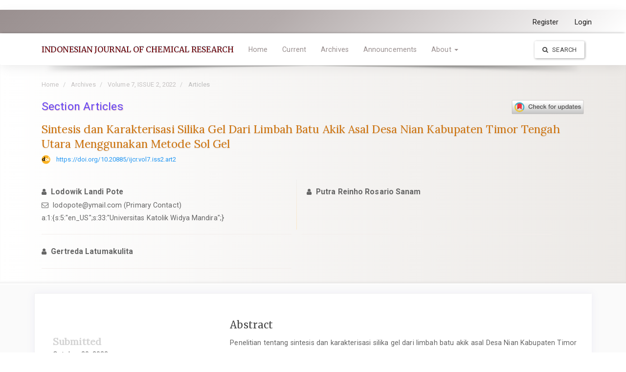

--- FILE ---
content_type: text/html; charset=utf-8
request_url: https://journal.uii.ac.id/chemical/article/view/25792
body_size: 7714
content:





	
<!DOCTYPE html>
<html lang="en-US" xml:lang="en-US">


<head>

	<meta http-equiv="Content-Type" content="text/html; charset=utf-8">
	<meta name="viewport" content="width=device-width, initial-scale=1.0">
	<title>
		Sintesis dan Karakterisasi Silika Gel Dari Limbah Batu Akik Asal Desa Nian Kabupaten Timor Tengah Utara Menggunakan Metode Sol Gel		| INDONESIAN JOURNAL OF CHEMICAL RESEARCH</title>
	<meta name="generator"
		content="Sintesis dan Karakterisasi Silika Gel Dari Limbah Batu Akik Asal Desa Nian Kabupaten Timor Tengah Utara Menggunakan Metode Sol Gel | INDONESIAN JOURNAL OF CHEMICAL RESEARCH- Academic Pro Extended ver 2.0 by openjournaltheme.com">
	<meta name="robots" content="index follow">
	<meta name="googlebot" content="index follow">
					<meta name="description"
			content="Penelitian tentang sintesis dan karakterisasi silika gel dari limbah batu akik asal Desa Nian Kabupaten Timor Tengah Utara menggunakan metode sol gel telah dilakukan. Penelitian ini bertujuan untuk mengetahui komposisi kimia, karakteristik silika gel yang disintesis dari limbah batu akik asal Desa Nian Kabupaten Timor Tengah Utara yang dapat digunakan sebagai sumber sintesis silika gel. Metode penelitian yang digunakan adalah metode sol gel. Penelitian ini diawali dengan pencucian serbuk limbah batu akik dengan HCl 2 M untuk menghilangkan unsur-unsur pengotor. Selanjut ekstraksi silika dilakukan dengan mereaksikan dengan NaOH 3 M untuk memperoleh natrium silikat. Natrium silikat yang diperoleh selanjutnya disintesis menjadi silika gel dengan menambahkan HCl 3 M tetes demi tetes sampai pH netral. Silika gel hasil sintesis dianalisis komposisi dengan XRF dan dikarakterisasi dengan XRD dan FTIR.  Hasil penelitian menunjukkan bahwa komposisi kimia serbuk limbah batu akik dengan XRF diperoleh Si 35,6 % dan kandungan terbesar adalah Ca yaitu 54,3 %. Silika gel hasil sintesis memiliki kemurnian adalah SiO2 99,1 % dan Si 97,6 %. Hasil karakterisasi dengan XRD menunjukkan silika gel hasil sintesis berbentuk fasa amorf dan hasil karakterisasi gugus fungsi dengan FTIR menunjukkan adanya gugus fungsi siloksan dan silanol.">
		<meta name="og:description"
			content="Penelitian tentang sintesis dan karakterisasi silika gel dari limbah batu akik asal Desa Nian Kabupaten Timor Tengah Utara menggunakan metode sol gel telah dilakukan. Penelitian ini bertujuan untuk mengetahui komposisi kimia, karakteristik silika gel yang disintesis dari limbah batu akik asal Desa Nian Kabupaten Timor Tengah Utara yang dapat digunakan sebagai sumber sintesis silika gel. Metode penelitian yang digunakan adalah metode sol gel. Penelitian ini diawali dengan pencucian serbuk limbah batu akik dengan HCl 2 M untuk menghilangkan unsur-unsur pengotor. Selanjut ekstraksi silika dilakukan dengan mereaksikan dengan NaOH 3 M untuk memperoleh natrium silikat. Natrium silikat yang diperoleh selanjutnya disintesis menjadi silika gel dengan menambahkan HCl 3 M tetes demi tetes sampai pH netral. Silika gel hasil sintesis dianalisis komposisi dengan XRF dan dikarakterisasi dengan XRD dan FTIR.  Hasil penelitian menunjukkan bahwa komposisi kimia serbuk limbah batu akik dengan XRF diperoleh Si 35,6 % dan kandungan terbesar adalah Ca yaitu 54,3 %. Silika gel hasil sintesis memiliki kemurnian adalah SiO2 99,1 % dan Si 97,6 %. Hasil karakterisasi dengan XRD menunjukkan silika gel hasil sintesis berbentuk fasa amorf dan hasil karakterisasi gugus fungsi dengan FTIR menunjukkan adanya gugus fungsi siloksan dan silanol.">
		<meta name="author"
			content="Lodowik Landi Pote,Putra Reinho Rosario Sanam,Gertreda Latumakulita," />
		<meta name="copyright" content="INDONESIAN JOURNAL OF CHEMICAL RESEARCH - " />
							<meta name="keywords"
				content="">
						

		
<meta name="generator" content="Open Journal Systems 3.3.0.10">
<link rel="schema.DC" href="http://purl.org/dc/elements/1.1/" />
<meta name="DC.Coverage" xml:lang="en" content=""/>
<meta name="DC.Coverage" xml:lang="id" content=""/>
<meta name="DC.Creator.PersonalName" content="Lodowik Landi Pote"/>
<meta name="DC.Creator.PersonalName" content="Putra Reinho Rosario Sanam"/>
<meta name="DC.Creator.PersonalName" content="Gertreda Latumakulita"/>
<meta name="DC.Date.created" scheme="ISO8601" content="2023-01-05"/>
<meta name="DC.Date.dateSubmitted" scheme="ISO8601" content="2022-10-20"/>
<meta name="DC.Date.issued" scheme="ISO8601" content="2022-12-30"/>
<meta name="DC.Date.modified" scheme="ISO8601" content="2025-12-16"/>
<meta name="DC.Description" xml:lang="en" content="Penelitian tentang sintesis dan karakterisasi silika gel dari limbah batu akik asal Desa Nian Kabupaten Timor Tengah Utara menggunakan metode sol gel telah dilakukan. Penelitian ini bertujuan untuk mengetahui komposisi kimia, karakteristik silika gel yang disintesis dari limbah batu akik asal Desa Nian Kabupaten Timor Tengah Utara yang dapat digunakan sebagai sumber sintesis silika gel. Metode penelitian yang digunakan adalah metode sol gel. Penelitian ini diawali dengan pencucian serbuk limbah batu akik dengan HCl 2 M untuk menghilangkan unsur-unsur pengotor. Selanjut ekstraksi silika dilakukan dengan mereaksikan dengan NaOH 3 M untuk memperoleh natrium silikat. Natrium silikat yang diperoleh selanjutnya disintesis menjadi silika gel dengan menambahkan HCl 3 M tetes demi tetes sampai pH netral. Silika gel hasil sintesis dianalisis komposisi dengan XRF dan dikarakterisasi dengan XRD dan FTIR.  Hasil penelitian menunjukkan bahwa komposisi kimia serbuk limbah batu akik dengan XRF diperoleh Si 35,6 % dan kandungan terbesar adalah Ca yaitu 54,3 %. Silika gel hasil sintesis memiliki kemurnian adalah SiO2 99,1 % dan Si 97,6 %. Hasil karakterisasi dengan XRD menunjukkan silika gel hasil sintesis berbentuk fasa amorf dan hasil karakterisasi gugus fungsi dengan FTIR menunjukkan adanya gugus fungsi siloksan dan silanol."/>
<meta name="DC.Description" xml:lang="id" content="Penelitian tentang sintesis dan karakterisasi silika gel dari limbah batu akik asal Desa Nian Kabupaten Timor Tengah Utara menggunakan metode sol gel telah dilakukan. Penelitian ini bertujuan untuk mengetahui komposisi kimia, karakteristik silika gel yang disintesis dari limbah batu akik asal Desa Nian Kabupaten Timor Tengah Utara yang dapat digunakan sebagai sumber sintesis silika gel. Metode penelitian yang digunakan adalah metode sol gel. Penelitian ini diawali dengan pencucian serbuk limbah batu akik dengan HCl 2 M untuk menghilangkan unsur-unsur pengotor. Selanjut ekstraksi silika dilakukan dengan mereaksikan dengan NaOH 3 M untuk memperoleh natrium silikat. Natrium silikat yang diperoleh selanjutnya disintesis menjadi silika gel dengan menambahkan HCl 3 M tetes demi tetes sampai pH netral. Silika gel hasil sintesis dianalisis komposisi dengan XRF dan dikarakterisasi dengan XRD dan FTIR. &amp;nbsp;Hasil penelitian menunjukkan bahwa komposisi kimia serbuk limbah batu akik dengan XRF diperoleh Si 35,6 % dan kandungan terbesar adalah Ca yaitu 54,3 %. Silika gel hasil sintesis memiliki kemurnian adalah SiO2 99,1 % dan Si 97,6 %. Hasil karakterisasi dengan XRD menunjukkan silika gel hasil sintesis berbentuk fasa amorf dan hasil karakterisasi gugus fungsi dengan FTIR menunjukkan adanya gugus fungsi siloksan dan silanol.
Kata kunci: Sintesis, silika gel dan karakterisasi."/>
<meta name="DC.Format" scheme="IMT" content="application/pdf"/>
<meta name="DC.Identifier" content="25792"/>
<meta name="DC.Identifier.pageNumber" content="9-17"/>
<meta name="DC.Identifier.DOI" content="10.20885/ijcr.vol7.iss2.art2"/>
<meta name="DC.Identifier.URI" content="https://journal.uii.ac.id/chemical/article/view/25792"/>
<meta name="DC.Language" scheme="ISO639-1" content="id"/>
<meta name="DC.Rights" content="Copyright (c) 2022 "/>
<meta name="DC.Rights" content=""/>
<meta name="DC.Source" content="INDONESIAN JOURNAL OF CHEMICAL RESEARCH"/>
<meta name="DC.Source.ISSN" content="2614-5081"/>
<meta name="DC.Source.URI" content="https://journal.uii.ac.id/chemical"/>
<meta name="DC.Title" content="Sintesis dan Karakterisasi Silika Gel Dari Limbah Batu Akik Asal Desa Nian Kabupaten Timor Tengah Utara Menggunakan Metode Sol Gel"/>
<meta name="DC.Title.Alternative" xml:lang="en" content="Sintesis dan Karakterisasi Silika Gel Dari Limbah Batu Akik Asal Desa Nian Kabupaten Timor Tengah Utara Menggunakan Metode Sol Gel"/>
<meta name="DC.Type" content="Text.Serial.Journal"/>
<meta name="DC.Type.articleType" content="Articles"/>
<meta name="gs_meta_revision" content="1.1"/>
<meta name="citation_journal_title" content="INDONESIAN JOURNAL OF CHEMICAL RESEARCH"/>
<meta name="citation_journal_abbrev" content="IJCR"/>
<meta name="citation_issn" content="2614-5081"/> 
<meta name="citation_author" content="Lodowik Landi Pote"/>
<meta name="citation_author" content="Putra Reinho Rosario Sanam"/>
<meta name="citation_author" content="Gertreda Latumakulita"/>
<meta name="citation_title" content="Sintesis dan Karakterisasi Silika Gel Dari Limbah Batu Akik Asal Desa Nian Kabupaten Timor Tengah Utara Menggunakan Metode Sol Gel"/>
<meta name="citation_language" content="id"/>
<meta name="citation_date" content="2022"/>
<meta name="citation_firstpage" content="9"/>
<meta name="citation_lastpage" content="17"/>
<meta name="citation_doi" content="10.20885/ijcr.vol7.iss2.art2"/>
<meta name="citation_abstract_html_url" content="https://journal.uii.ac.id/chemical/article/view/25792"/>
<meta name="citation_pdf_url" content="https://journal.uii.ac.id/chemical/article/download/25792/14545"/>
<link rel="alternate" type="application/atom+xml" href="https://journal.uii.ac.id/chemical/gateway/plugin/AnnouncementFeedGatewayPlugin/atom">
<link rel="alternate" type="application/rdf+xml" href="https://journal.uii.ac.id/chemical/gateway/plugin/AnnouncementFeedGatewayPlugin/rss">
<link rel="alternate" type="application/rss+xml" href="https://journal.uii.ac.id/chemical/gateway/plugin/AnnouncementFeedGatewayPlugin/rss2">
<meta name="ojtcontrolpanel" content="OJT Control Panel Version 2.1.2.8 by openjournaltheme.com">
							
													
			
		
		
		
		<meta name="citation_doi" content="10.20885/ijcr.vol7.iss2.art2">		
		<meta name="citation_publisher" content="">
	<meta name="citation_firstpage" content="">
	<meta name="citation_lastpage" content="">
	<meta name="citation_journal_abbrev" content="">

		<meta name="dc.identifier" content="10.20885/ijcr.vol7.iss2.art2"/>	
				
	
	<link rel="stylesheet" href="https://journal.uii.ac.id/plugins/themes/academic_pro3/styles/header/diamond.css?v=3.3.0.10" type="text/css" /><link rel="stylesheet" href="https://journal.uii.ac.id/chemical/$$$call$$$/page/page/css?name=bootstrap" type="text/css" /><link rel="stylesheet" href="https://cdnjs.cloudflare.com/ajax/libs/slick-carousel/1.9.0/slick.min.css?v=3.3.0.10" type="text/css" /><link rel="stylesheet" href="https://cdnjs.cloudflare.com/ajax/libs/slick-carousel/1.9.0/slick-theme.min.css?v=3.3.0.10" type="text/css" /><link rel="stylesheet" href="https://fonts.googleapis.com/css?family=Lora" type="text/css" /><link rel="stylesheet" href="https://cdnjs.cloudflare.com/ajax/libs/font-awesome/4.7.0/css/font-awesome.css?v=3.3.0.10" type="text/css" /><link rel="stylesheet" href="https://journal.uii.ac.id/chemical/$$$call$$$/page/page/css?name=stylesheet" type="text/css" /><link rel="stylesheet" href="https://journal.uii.ac.id/plugins/themes/academic_pro3/styles/academic_pro.min.css?v=3.3.0.10" type="text/css" /><link rel="stylesheet" href="https://journal.uii.ac.id/plugins/themes/academic_pro3/styles/mobile_responsive.css?v=3.3.0.10" type="text/css" /><link rel="stylesheet" href="https://journal.uii.ac.id/plugins/themes/academic_pro_extended/packages/swiper/swiper.min.css?v=3.3.0.10" type="text/css" /><link rel="stylesheet" href="https://journal.uii.ac.id/plugins/themes/academic_pro_extended/styles/academic_pro_extended.css?v=3.3.0.10" type="text/css" /><link rel="stylesheet" href="https://journal.uii.ac.id/plugins/generic/citations/css/citations.css?v=3.3.0.10" type="text/css" /><link rel="stylesheet" href="https://journal.uii.ac.id/public/journals/36/styleSheet.css?d=2025-01-07+08%3A26%3A32" type="text/css" />




</head>

<body class="pkp_page_article pkp_op_view ">
	<div class="pkp_structure_page">

		<nav id="accessibility-nav" class="sr-only" role="navigation" aria-labelled-by="accessible-menu-label">
			<div id="accessible-menu-label">
				Quick jump to page content
			</div>
			<ul>
			  <li><a href="#main-navigation">Main Navigation</a></li>
			  <li><a href="#main-content">Main Content</a></li>
			  <li><a href="#sidebar">Sidebar</a></li>
			</ul>
		</nav>

				<header class="navbar navbar-default box-shadow background-white" id="headerNavigationContainer" role="banner">

						<div class="user_navigation">
			<div class="container">
				<div class="row">
									<button type="button" class="navbar-toggle collapsed pull-left" data-toggle="collapse" data-target="#nav-menu" aria-expanded="false" aria-controls="navbar">
						<span class="sr-only">Toggle navigation</span>
						<span class="icon-bar"></span>
						<span class="icon-bar"></span>
						<span class="icon-bar"></span>
					</button>
					<nav aria-label="User Navigation">
						
				<ul id="navigationUser" class="nav nav-pills tab-list pull-right">
														<li class="">
				<a href="https://journal.uii.ac.id/chemical/user/register">
					Register
									</a>
							</li>
														<li class="">
				<a href="https://journal.uii.ac.id/chemical/login">
					Login
									</a>
							</li>
										</ul>
	
					</nav>
				</div><!-- .row -->
			</div><!-- .container-fluid -->
			</div>


			<div class="site_header">
			<div class="container">

				<div class="navbar-header row display-flex">
					
					
																<div class="site-name">
					
										
													<a href="							https://journal.uii.ac.id/chemical/index
					" class="navbar-brand">INDONESIAN JOURNAL OF CHEMICAL RESEARCH</a>
																	</div>
					
				</div>

								
									<nav id="nav-menu" class="navbar-collapse collapse" aria-label="Site Navigation">
																	
				<ul id="main-navigation" class="nav navbar-nav">
														<li class="">
				<a href="https://journal.uii.ac.id/chemical">
					Home
									</a>
							</li>
														<li class="">
				<a href="https://journal.uii.ac.id/chemical/issue/current">
					Current
									</a>
							</li>
														<li class="">
				<a href="https://journal.uii.ac.id/chemical/issue/archive">
					Archives
									</a>
							</li>
														<li class="">
				<a href="https://journal.uii.ac.id/chemical/announcement">
					Announcements
									</a>
							</li>
																					<li class=" dropdown">
				<a href="https://journal.uii.ac.id/chemical/about" class="dropdown-toggle" data-toggle="dropdown" role="button" aria-haspopup="true" aria-expanded="false">
					About
											<span class="caret"></span>
									</a>
									<ul class="dropdown-menu ">
																					<li class="">
									<a href="https://journal.uii.ac.id/chemical/about">
										About the Journal
									</a>
								</li>
																												<li class="">
									<a href="https://journal.uii.ac.id/chemical/about/submissions">
										Submissions
									</a>
								</li>
																												<li class="">
									<a href="https://journal.uii.ac.id/chemical/about/editorialTeam">
										Editorial Team
									</a>
								</li>
																												<li class="">
									<a href="https://journal.uii.ac.id/chemical/about/privacy">
										Privacy Statement
									</a>
								</li>
																												<li class="">
									<a href="https://journal.uii.ac.id/chemical/about/contact">
										Contact
									</a>
								</li>
																		</ul>
							</li>
			</ul>
	
				

																			<div class="pull-md-right search_input">
								
 <a href="https://journal.uii.ac.id/chemical/search/search"> <button type="submit" class="btn btn-default"><i class="fa fa-search"> </i> Search</button> </a>

							</div>
											</nav>
				
			</div><!-- .pkp_head_wrapper -->

			</div>


			<div class="header_shadow"></div>


		</header><!-- .pkp_structure_head -->


				


				<div class="row non_index_header">
			<div class="container">

								
					
					<div class="col-md-12 article-header">
					
													<nav class="cmp_breadcrumbs" role="navigation" aria-label="You are here:">
	<ol class="breadcrumb">
		<li>
			<a href="https://journal.uii.ac.id/chemical/index">
				Home
			</a>
		</li>
		<li>
			<a href="https://journal.uii.ac.id/chemical/issue/archive">
				Archives
			</a>
		</li>
		<li>
			<a href="https://journal.uii.ac.id/chemical/issue/view/1673">
				Volume 7, ISSUE 2, 2022
			</a>
		</li>
		<li class="active">
							Articles
					</li>
	</ol>
</nav>
						

						<div class="row no-padding header-section">	

							<div class="col-md-6 col-xs-12">Section Articles	</div>					
							

														<div class="col-md-6 col-xs-12">
							<span class="crossmark_button">
								<!-- Start Crossmark Snippet v2.0 -->
								<script async src="https://crossmark-cdn.crossref.org/widget/v2.0/widget.js"></script>
								<a data-target="crossmark"><img src="https://crossmark-cdn.crossref.org/widget/v2.0/logos/CROSSMARK_Color_horizontal.svg" width="150" /></a>
								<!-- End Crossmark Snippet -->	
							</span>
							</div>
													</div>


						

							<div class="col-md-12 no-padding">
									<h1 class="article-title">Sintesis dan Karakterisasi Silika Gel Dari Limbah Batu Akik Asal Desa Nian Kabupaten Timor Tengah Utara Menggunakan Metode Sol Gel</h1>
									
									

																																																																					<div class="list-group-item doi">
														<span class="doi_logo"> </span>
							<a class="doi_link" href="https://doi.org/10.20885/ijcr.vol7.iss2.art2">
								https://doi.org/10.20885/ijcr.vol7.iss2.art2
							</a>
						</div>
																											
								
							
							</div>

							<div class="col-md-12 no-padding" style="margin-top: 10px">
																<div class="row authors equal">
																																																	
										
										<div class="col first_col author"  >
																						<i class="fa fa-user"> </i>
												<strong class="full_name">Lodowik Landi Pote</strong>

																									

																									<div class="primary_contact">
													 	<i class="fa fa-envelope-o"> </i> <a href="/cdn-cgi/l/email-protection" class="__cf_email__" data-cfemail="caa6a5aea5baa5beaf8ab3a7aba3a6e4a9a5a7">[email&#160;protected]</a> (Primary Contact)
													</div>
												


																									<div class="article-author-affilitation">
														a:1:{s:5:&quot;en_US&quot;;s:33:&quot;Universitas Katolik Widya Mandira&quot;;}
													</div>
																								
																						</div>
										
																																																	
																					<div class="divider"></div>
										
										<div class="col second_col author"  >
																							<div class="second_col_author">
																						<i class="fa fa-user"> </i>
												<strong class="full_name">Putra Reinho Rosario Sanam</strong>

																									

												


																								
																								</div>
																						</div>
										
																																																	
										
										<div class="col first_col author"  >
																						<i class="fa fa-user"> </i>
												<strong class="full_name">Gertreda Latumakulita</strong>

																									

												


																								
																						</div>
										
																	</div>
														
							</div>

						</div>
										
				
												
				

				


				
			


				<div class="col-md-4 header-page-section hidden">						
											
				</div>

				




			</div>

		</div>
				
			




				<div class="pkp_structure_content container main_content">
			<main class="pkp_structure_main col-xs-12 col-sm-12  col-md-12  " role="main">




<div class="page page_article">


		
	



<article class="article-details">


	<div class="row">


		<section class="article-sidebar col-md-4">

						<h2 class="sr-only">Article Sidebar</h2>

						




			<div class="list-group">

													<div class="row date-list">

						<div class="col-md-12 detail">
															<strong>Submitted</strong>
								<div class="date">October 20, 2022</div>
							</div>

															<div class="col-md-12 detail">
									<strong>Accepted</strong>
									<div class="date">November 10, 2022</div>
								</div>
							
							<div class="col-md-12 detail">
								<strong>Published</strong>
								<div class="date">January  5, 2023</div>
													</div>


					</div>
				



			</div>


						<div class="panel panel-default galley_list">
				<div class="panel-heading">
					<i class="fa fa-download"> </i> Download
				</div>
				<div class="panel-body">
																<div class="download">
																								
	
		


<a class="galley-link   pdf" href="https://journal.uii.ac.id/chemical/article/view/25792/14545">

	

		
		<span class=" gallery_item_link" data-toggle="tooltip" data-placement="right" title="Download on article page"  >  <i class="fa fa-paperclip"> </i>  PDF (Bahasa Indonesia) </span>
	
	

	

</a>
																												</div>
									</div>
			</div>



										<div class="panel panel-default galley_list">
					<div class="panel-heading">
						<i class="fa fa-bar-chart"> </i> Statistic
					</div>
					<div class="panel-body">
						<div class=""> <span class="article_counter_read"> </span> Read Counter :
							<b>837 </b>
																																																<span class="pull-right">Download : <b> 2670 </b> </span>
							
						</div>
						
					</div>
				</div>
			
										<div class="panel panel-default dimension_badge">
					<span class="__dimensions_badge_embed__" data-doi="10.20885/ijcr.vol7.iss2.art2" data-legend="always"
						data-style="small_circle"></span>
					<script data-cfasync="false" src="/cdn-cgi/scripts/5c5dd728/cloudflare-static/email-decode.min.js"></script><script async src="https://badge.dimensions.ai/badge.js" charset="utf-8"></script>
				</div>
			
			<div class="panel panel-default panel-tocs" style="display: none;" data-sticky-class="is-sticky"
				data-sticky-for="1023" data-margin-top="10">
				<div class="panel-heading">
					<i class="fa fa-list-ol" aria-hidden="true"></i> Table Of Contents
				</div>
				<div class="panel-body" id="article-navigation-menu-items" style="padding: 15px;">

				</div>
			</div>




		</section><!-- .article-sidebar -->

		<div class="col-md-8">
			<section class="article-main">

								<h2 class="sr-only">Main Article Content</h2>



													<div class="article-summary" id="summary">
						<h2>Abstract</h2>
						<div class="article-abstract">
							<p>Penelitian tentang sintesis dan karakterisasi silika gel dari limbah batu akik asal Desa Nian Kabupaten Timor Tengah Utara menggunakan metode sol gel telah dilakukan. Penelitian ini bertujuan untuk mengetahui komposisi kimia, karakteristik silika gel yang disintesis dari limbah batu akik asal Desa Nian Kabupaten Timor Tengah Utara yang dapat digunakan sebagai sumber sintesis silika gel. Metode penelitian yang digunakan adalah metode sol gel. Penelitian ini diawali dengan pencucian serbuk limbah batu akik dengan HCl 2 M untuk menghilangkan unsur-unsur pengotor. Selanjut ekstraksi silika dilakukan dengan mereaksikan dengan NaOH 3 M untuk memperoleh natrium silikat. Natrium silikat yang diperoleh selanjutnya disintesis menjadi silika gel dengan menambahkan HCl 3 M tetes demi tetes sampai pH netral. Silika gel hasil sintesis dianalisis komposisi dengan XRF dan dikarakterisasi dengan XRD dan FTIR.  Hasil penelitian menunjukkan bahwa komposisi kimia serbuk limbah batu akik dengan XRF diperoleh Si 35,6 % dan kandungan terbesar adalah Ca yaitu 54,3 %. Silika gel hasil sintesis memiliki kemurnian adalah SiO<sub>2</sub> 99,1 % dan Si 97,6 %. Hasil karakterisasi dengan XRD menunjukkan silika gel hasil sintesis berbentuk fasa amorf dan hasil karakterisasi gugus fungsi dengan FTIR menunjukkan adanya gugus fungsi siloksan dan silanol.</p>
						</div>
					</div>
				

								




			</section><!-- .article-main -->

			<section class="article-more-details">

								<h2 class="sr-only">Article Details</h2>


				
																																	

								



													<div class="panel panel-default copyright">
						<div class="panel-heading">
							<i class="fa fa-file-text-o"> </i>
							License
						</div>
						<div class="panel-body">
														<p style="color: #000000; font-family: Verdana, Arial, Helvetica, sans-serif; font-size: 10px; font-style: normal; font-variant-ligatures: normal; font-variant-caps: normal; font-weight: 400; letter-spacing: normal; orphans: 2; text-align: start; text-indent: 0px; text-transform: none; white-space: normal; widows: 2; word-spacing: 0px; -webkit-text-stroke-width: 0px; text-decoration-style: initial; text-decoration-color: initial;">Authors who publish with this journal agree to the following terms:</p><ol style="color: #000000; font-family: Verdana, Arial, Helvetica, sans-serif; font-size: 10px; font-style: normal; font-variant-ligatures: normal; font-variant-caps: normal; font-weight: 400; letter-spacing: normal; orphans: 2; text-align: start; text-indent: 0px; text-transform: none; white-space: normal; widows: 2; word-spacing: 0px; -webkit-text-stroke-width: 0px; text-decoration-style: initial; text-decoration-color: initial;" type="a"><li>Authors retain copyright and grant the journal right of first publication with the work simultaneously licensed under aÂ <a href="http://creativecommons.org/licenses/by-sa/4.0">Creative Commons Attribution License</a>Â that allows others to share the work with an acknowledgment of the work's authorship and initial publication in this journal.</li><li>Authors are able to enter into separate, additional contractual arrangements for the non-exclusive distribution of the journal's published version of the work (e.g., post it to an institutional repository or publish it in a book), with an acknowledgment of its initial publication in this journal.</li><li>Authors are permitted and encouraged to post their work online (e.g., in institutional repositories or on their website) prior to and during the submission process, as it can lead to productive exchanges, as well as earlier and greater citation of published work (SeeÂ <a href="http://opcit.eprints.org/oacitation-biblio.html" target="_new">The Effect of Open Access</a>).</li></ol>
						</div>
					</div>
				
																																											
													<div class="panel panel-default how-to-cite">
						<div class="panel-heading">
							<i class="fa fa-file-text"> </i> How to Cite
						</div>
						<div class="panel-body">
							<div id="citationOutput" role="region" aria-live="polite">
								<div class="csl-bib-body">
  <div class="csl-entry">Landi Pote, L., Sanam, P. R. R., &#38; Latumakulita, G. (2023). Sintesis dan Karakterisasi Silika Gel Dari Limbah Batu Akik Asal Desa Nian Kabupaten Timor Tengah Utara Menggunakan Metode Sol Gel. <i>INDONESIAN JOURNAL OF CHEMICAL RESEARCH</i>, <i>7</i>(2), 9–17. https://doi.org/10.20885/ijcr.vol7.iss2.art2</div>
</div>
							</div>
							<div class="btn-group">
								<button type="button" class="btn btn-default dropdown-toggle" data-toggle="dropdown"
									aria-controls="cslCitationFormats">
									More Citation Formats
									<span class="caret"></span>
								</button>
								<ul class="dropdown-menu" role="menu">
																			<li>
											<a aria-controls="citationOutput"
												href="https://journal.uii.ac.id/chemical/citationstylelanguage/get/acm-sig-proceedings?submissionId=25792&amp;publicationId=35200"
												data-load-citation
												data-json-href="https://journal.uii.ac.id/chemical/citationstylelanguage/get/acm-sig-proceedings?submissionId=25792&amp;publicationId=35200&amp;return=json">
												ACM
											</a>
										</li>
																			<li>
											<a aria-controls="citationOutput"
												href="https://journal.uii.ac.id/chemical/citationstylelanguage/get/acs-nano?submissionId=25792&amp;publicationId=35200"
												data-load-citation
												data-json-href="https://journal.uii.ac.id/chemical/citationstylelanguage/get/acs-nano?submissionId=25792&amp;publicationId=35200&amp;return=json">
												ACS
											</a>
										</li>
																			<li>
											<a aria-controls="citationOutput"
												href="https://journal.uii.ac.id/chemical/citationstylelanguage/get/apa?submissionId=25792&amp;publicationId=35200"
												data-load-citation
												data-json-href="https://journal.uii.ac.id/chemical/citationstylelanguage/get/apa?submissionId=25792&amp;publicationId=35200&amp;return=json">
												APA
											</a>
										</li>
																			<li>
											<a aria-controls="citationOutput"
												href="https://journal.uii.ac.id/chemical/citationstylelanguage/get/associacao-brasileira-de-normas-tecnicas?submissionId=25792&amp;publicationId=35200"
												data-load-citation
												data-json-href="https://journal.uii.ac.id/chemical/citationstylelanguage/get/associacao-brasileira-de-normas-tecnicas?submissionId=25792&amp;publicationId=35200&amp;return=json">
												ABNT
											</a>
										</li>
																			<li>
											<a aria-controls="citationOutput"
												href="https://journal.uii.ac.id/chemical/citationstylelanguage/get/chicago-author-date?submissionId=25792&amp;publicationId=35200"
												data-load-citation
												data-json-href="https://journal.uii.ac.id/chemical/citationstylelanguage/get/chicago-author-date?submissionId=25792&amp;publicationId=35200&amp;return=json">
												Chicago
											</a>
										</li>
																			<li>
											<a aria-controls="citationOutput"
												href="https://journal.uii.ac.id/chemical/citationstylelanguage/get/harvard-cite-them-right?submissionId=25792&amp;publicationId=35200"
												data-load-citation
												data-json-href="https://journal.uii.ac.id/chemical/citationstylelanguage/get/harvard-cite-them-right?submissionId=25792&amp;publicationId=35200&amp;return=json">
												Harvard
											</a>
										</li>
																			<li>
											<a aria-controls="citationOutput"
												href="https://journal.uii.ac.id/chemical/citationstylelanguage/get/ieee?submissionId=25792&amp;publicationId=35200"
												data-load-citation
												data-json-href="https://journal.uii.ac.id/chemical/citationstylelanguage/get/ieee?submissionId=25792&amp;publicationId=35200&amp;return=json">
												IEEE
											</a>
										</li>
																			<li>
											<a aria-controls="citationOutput"
												href="https://journal.uii.ac.id/chemical/citationstylelanguage/get/modern-language-association?submissionId=25792&amp;publicationId=35200"
												data-load-citation
												data-json-href="https://journal.uii.ac.id/chemical/citationstylelanguage/get/modern-language-association?submissionId=25792&amp;publicationId=35200&amp;return=json">
												MLA
											</a>
										</li>
																			<li>
											<a aria-controls="citationOutput"
												href="https://journal.uii.ac.id/chemical/citationstylelanguage/get/turabian-fullnote-bibliography?submissionId=25792&amp;publicationId=35200"
												data-load-citation
												data-json-href="https://journal.uii.ac.id/chemical/citationstylelanguage/get/turabian-fullnote-bibliography?submissionId=25792&amp;publicationId=35200&amp;return=json">
												Turabian
											</a>
										</li>
																			<li>
											<a aria-controls="citationOutput"
												href="https://journal.uii.ac.id/chemical/citationstylelanguage/get/vancouver?submissionId=25792&amp;publicationId=35200"
												data-load-citation
												data-json-href="https://journal.uii.ac.id/chemical/citationstylelanguage/get/vancouver?submissionId=25792&amp;publicationId=35200&amp;return=json">
												Vancouver
											</a>
										</li>
																	</ul>
							</div>

															<div class="col-md-12 no-padding citation_download">
									<div class="title">
										Download Citation
									</div>
																			<a class="dropdown-item"
											href="https://journal.uii.ac.id/chemical/citationstylelanguage/download/ris?submissionId=25792&amp;publicationId=35200">
											Endnote/Zotero/Mendeley (RIS)
										</a>
										<br>
																			<a class="dropdown-item"
											href="https://journal.uii.ac.id/chemical/citationstylelanguage/download/bibtex?submissionId=25792&amp;publicationId=35200">
											BibTeX
										</a>
										<br>
																	</div>
							
						</div>
					</div>
				
				<div class="panel panel-default XML_generated" style="display:none">
					<div class="panel-heading">
						<i class="fa fa-file-text"> </i>Full Text
					</div>
					<div class="panel-body jats_result">

					</div>
				</div>



				

								


								
			</section><!-- .article-details -->
		</div><!-- .col-md-8 -->
	</div><!-- .row -->

</article>	

	

</div><!-- .page -->



	</main>



			</div><!-- pkp_structure_content -->

		
	

	<div class="container list_of_index">
		<div class="col-md-12 indexed_by hidden">
		
		</div>
	</div>


	<div class="footer_border"></div>
	<footer id="footer" class="footer" role="contentinfo">
		



		<div class="container-fluid no-padding-left no-padding-right">

			
				
								
			
				
									<div class="container footer-contact">
<div class="row"><!-- Logo -->
<div class="col-md-5"><img src="https://journal.uii.ac.id/public/site/images/imamsahroni/logo---copy.jpg" alt="" width="400" height="110" /></div>
<!-- Address section -->
<div class="col-md-3">
<h4><em class="fa fa-envelope-o"> </em>Address</h4>
<address>Chemistry Department<br />Faculty of Mathematics and Natural Science<br />Universitas Islam Indonesia<br />Gedung Zanzawi Soejoeti, Kampus Terpadu UII,<br />Jl. Kaliurang Km 14, Sleman, Yogyakarta</address>
<div class="social_media_list"><!-- FB Icon -->  <!-- Twitter Icon --></div>
</div>
<!-- Contact Detail Section -->
<div class="col-md-4 contact_detail">
<h4><em class="fa fa-user-o"> </em> Contact Info</h4>
<div class="item-contact"><strong>Gani Purwiandono, Ph.D</strong><br />Editor in Chief<br />Department of Chemistry, Universitas Islam Indonesia<br />Phone: +6281385627796<br />Email: <a href="/cdn-cgi/l/email-protection" class="__cf_email__" data-cfemail="6f080e0106301f1a1d18060e010b0001002f1a0606410e0c41060b">[email&#160;protected]</a></div>
</div>
</div>
</div>
<div class="copyright-wrapper">
<div class="container">
<div class="row">
<div class="col-lg-12 col-md-12 col-sm-12">
<div class="copy-right">© 2019 {$yourSiteTitle},</div>
<div class="copy-right">All rights reserved. This is an open-access article distributed under the terms of the Creative Commons Attribution-NonCommercial-ShareAlike 4.0 International License <br />Licensed under <a href="https://creativecommons.org/licenses/by/4.0/" rel="license"><img style="border-width: 0;" src="https://licensebuttons.net/l/by-sa/3.0/80x15.png" alt="Creative Commons License" /></a> a <a href="https://creativecommons.org/licenses/by/4.0/">Creative Commons Attribution 4.0 International License</a>. Site using<a href="https://openjournaltheme.com/academic-pro"> optimized OJS 3</a></div>
</div>
</div>
</div>
</div>
				
				
				
			

			<span class="hidden"> Ver 1.4 : openjournaltheme.com </span>
			
			

		</div><!-- .container -->
	</footer>
</div><!-- pkp_structure_page -->

<script data-cfasync="false" src="/cdn-cgi/scripts/5c5dd728/cloudflare-static/email-decode.min.js"></script><script src="https://journal.uii.ac.id/lib/pkp/lib/vendor/components/jquery/jquery.min.js?v=3.3.0.10" type="text/javascript"></script><script src="https://journal.uii.ac.id/lib/pkp/lib/vendor/components/jqueryui/jquery-ui.min.js?v=3.3.0.10" type="text/javascript"></script><script src="https://journal.uii.ac.id/lib/pkp/js/lib/jquery/plugins/jquery.tag-it.js?v=3.3.0.10" type="text/javascript"></script><script src="https://journal.uii.ac.id/plugins/themes/academic_pro3/bootstrap/js/bootstrap.min.js?v=3.3.0.10" type="text/javascript"></script><script src="https://journal.uii.ac.id/plugins/themes/academic_pro3/js/lib/sticky.min.js?v=3.3.0.10" type="text/javascript"></script><script src="https://journal.uii.ac.id/plugins/themes/academic_pro3/js/lib/readmore.min.js?v=3.3.0.10" type="text/javascript"></script><script src="https://journal.uii.ac.id/plugins/themes/academic_pro3/js/lib/jats.toc.min.js?v=3.3.0.10" type="text/javascript"></script><script src="https://journal.uii.ac.id/plugins/themes/academic_pro3/js/app.js?v=3.3.0.10" type="text/javascript"></script><script src="https://cdnjs.cloudflare.com/ajax/libs/slick-carousel/1.9.0/slick.min.js?v=3.3.0.10" type="text/javascript"></script><script src="https://journal.uii.ac.id/plugins/themes/academic_pro_extended/packages/swiper/swiper.min.js?v=3.3.0.10" type="text/javascript"></script><script src="https://journal.uii.ac.id/plugins/themes/academic_pro_extended/js/academic_pro_extended.js?v=3.3.0.10" type="text/javascript"></script><script src="https://journal.uii.ac.id/plugins/generic/citationStyleLanguage/js/articleCitation.js?v=3.3.0.10" type="text/javascript"></script><script type="text/javascript">
(function(i,s,o,g,r,a,m){i['GoogleAnalyticsObject']=r;i[r]=i[r]||function(){
(i[r].q=i[r].q||[]).push(arguments)},i[r].l=1*new Date();a=s.createElement(o),
m=s.getElementsByTagName(o)[0];a.async=1;a.src=g;m.parentNode.insertBefore(a,m)
})(window,document,'script','https://www.google-analytics.com/analytics.js','ga');

ga('create', '1', 'auto');
ga('send', 'pageview');
</script>

    <span style='display:none !important;'>Themes by Openjournaltheme.com</span>    <span style='display:none !important;'>Themes by Openjournaltheme.com</span>    <span style='display:none !important;'>Themes by Openjournaltheme.com</span>
<script>(function(){function c(){var b=a.contentDocument||a.contentWindow.document;if(b){var d=b.createElement('script');d.innerHTML="window.__CF$cv$params={r:'9c04a97dbb87ead2',t:'MTc2ODgwODE5Ng=='};var a=document.createElement('script');a.src='/cdn-cgi/challenge-platform/scripts/jsd/main.js';document.getElementsByTagName('head')[0].appendChild(a);";b.getElementsByTagName('head')[0].appendChild(d)}}if(document.body){var a=document.createElement('iframe');a.height=1;a.width=1;a.style.position='absolute';a.style.top=0;a.style.left=0;a.style.border='none';a.style.visibility='hidden';document.body.appendChild(a);if('loading'!==document.readyState)c();else if(window.addEventListener)document.addEventListener('DOMContentLoaded',c);else{var e=document.onreadystatechange||function(){};document.onreadystatechange=function(b){e(b);'loading'!==document.readyState&&(document.onreadystatechange=e,c())}}}})();</script></body>
</html>


--- FILE ---
content_type: text/css;charset=UTF-8
request_url: https://journal.uii.ac.id/chemical/$$$call$$$/page/page/css?name=stylesheet
body_size: 191
content:
.user_navigation{background:linear-gradient(135deg, #9a9090 0%, #b3abab 44%, #fff 100%)}.site-name .navbar-brand,.header_section .title{color:#b3abab;text-shadow:0px -1px 1px #d5d0d0}#navigationUser ul li a{color:#b3abab !important}h1.site-name a.navbar-brand:hover{color:#b3abab}.about_journal{color:#474040;background:rgba(179,171,171,0.4)}.about_journal h1{color:#b3abab;text-shadow:1px 1px #fff}.pkp_structure_sidebar .block_custom h1{color:#b3abab;border-bottom:1px solid #d5d0d0}.editorial_team_block .profile .name{color:#a9a0a0}.editorial_team_block h1{color:#a9a0a0}.panel-default>.panel-heading,.pkp_block .title{color:#aaa;border-bottom:1px solid #fff;background:linear-gradient(135deg, #fff 7%, #fff 3%, #fff 3%, #fff 12%, #fff 54%, #d7d3d3 85%, #b3abab 120%)}.navbar-default .nav>li>a,.header_view .nav>li>a{color:#9a9090}.navbar-default .nav>li>a:hover,.header_view .nav>li>a:hover{color:#675e5e;text-shadow:1px 1px #dfdfdf}.user_navigation a{color:#171515 !important}.side-menu_hover_effect:before{background:#d5d0d0}.btn-info{background-color:#d7d3d3}.btn-primary{background-color:#d0cbcb}.btn-primary:hover,.btn-info:hover{background-color:#dedbdb}input[type="checkbox"]:checked:after,.checkbox input[type="checkbox"]:checked:after,.checkbox-inline input[type="checkbox"]:checked:after{background-color:#d7d3d3;border:1px solid #cbc6c6}a.galley-link:hover{color:#d2cece;border:1.4px solid #d7d3d3;font-weight:bold}.footer_border{background:#fff;background:linear-gradient(to bottom, #d7d3d3 0%, #fbfbfb 50%, #b3abab 51%, rgba(179,171,171,0.4) 100%)}

--- FILE ---
content_type: text/css
request_url: https://journal.uii.ac.id/plugins/themes/academic_pro3/styles/mobile_responsive.css?v=3.3.0.10
body_size: 894
content:
/* * Copyright (c) 2010-2020 openjournaltheme.com 
 * Copyright (c) 2010-2020 openjournaltheme team
 * Read this term of use of this theme here : https://openjournaltheme.com/term-of-conditions/
 * Modify, redistribute or make commercial copy of this part or whole of this code is prohibited without written permission from openjournaltheme.com */

@media (max-width:640px) {
    .crossmark_button {
        float: left;
        margin-top: -10px;
    }
    .editorial_team_block .profile {
        margin-left: 8px;
    }
    .page_index_site li.media .media-left a img {
        height: 220px;
        width: 160px;
        margin-left: -8px;
        margin-top: 0;
    }
    .page_index_site li.media {
        height: 100%
    }
    #sidebar {
        padding: 0px;
        margin-top: 20px;
    }
    .logo_small {
        padding: 0px;
        margin-top: -6px;
        width: 50px;
    }
    .logo_small img {
        width: 35px
    }
    .journal_name_logo {
        padding-left: 15px !important
    }
    .journal_index {
        background-size: cover !important;
    }
    .navbar-toggle {
        padding: 0px 0px 0px 15px;
    }
    .navbar-default .navbar-toggle .icon-bar,
    .header_view .navbar-toggle .icon-bar {
        background-color: white;
    }
    h1.site-name,
    div.site-name {
        width: 100%;
        padding: 5px 10px;
        text-align: left
    }
    .navbar-brand {
        float: none
    }
    .navbar-header .site-name {
        margin-top: 15px
    }
    .navbar-header.row {
        padding-bottom: 10px;
    }
    .main_content {
        padding: 0 0 0 2px
    }
    body.rtl .main_content {
        padding: 0;
    }
    .main_content main {
        padding: 30px 10px
    }
    ol.breadcrumb {
        display: none;
    }
    .site_header h1 a.navbar-brand,
    .site_header div a.navbar-brand {
        font-size: 17px;
        text-align: left;
        padding-left: 0px
    }
    .media-left img {
        margin-bottom: 10px;
        max-width: 100vw;
        max-height: 100vh;
    }
    .cover.media-left {
        display: block !important;
    }
    html.gr__localhost body.pkp_page_index.pkp_op_index div.pkp_structure_page div.pkp_structure_content.container.main_content main.pkp_structure_main {
        padding: 40px 10px;
    }
    .journal_index .site_description {
        margin-left: 0px;
    }
    .journal_index .site_logo img {
        width: 100%
    }
    body.rtl .journal_index .site_logo img {
        width: 100%;
    }
    .journal_index .site_logo {
        padding-left: 0;
        padding-right: 0;
    }
    .current_issue {
        padding: 20px 10px
    }
    /* #customblock-incoming-event img { max-width: 260px;}
#customblock-custom-link img {max-width: 260px;} */
    .journals .media_body {
        padding: 4px
    }
    footer h4 {
        font-size: 14px;
        color: #ff8040
    }
    footer img {
        margin-bottom: 20px;
        max-width: 200px;
    }
    .footer-contact {
        padding: 30px;
    }
    div#main-content.page_index_journal div.col-md-4.thumbnail img.media-object.img-responsive {
        max-width: 85%;
    }
    /* journal index */
    /* issue toc */
    .issue-toc .img-responsive {
        max-width: 250px;
    }
    .announcement-summary img,
    .announcement-full img,
    .page-static img {
        width: 100%
    }
    .additional_content img {
        margin-top: 5px;
    }
    .pkp_page_article div.row.non_index_header .article-header .authors .second_col:after {
        border: none;
    }
    .pkp_page_article .article-more-details .panel {
        margin: 20px -15px;
        border: none;
    }
    .article-header {
        padding: 25px 10px 0px 10px
    }
    .article-header .second_col .second_col_author {
        padding-left: 0px;
    }
    .article-summary {
        padding: 0;
    }
    .article-more-details {
        padding: 10px;
    }
    .authors.equal .col {
        width: 100%;
    }
    .authors.equal .divider {
        display: none;
    }
    .search_input {
        padding: 15px 0px;
    }
    .indexed_by {
        width: 97%;
    }
}


/* end media declaration */


/* Tablet & Mobile Upright*/

@media (min-width: 768px) and (max-width: 1024px) {
    .main_content {
        padding: 0px;
    }
    .journal_index .site_logo img {
        max-width: 102%;
    }
    .logo_small img {
        width: 35px
    }
    .journal_name_logo {
        padding-left: 5px !important
    }
    .search_input {
        float: right;
        margin-top: -5px;
        padding-bottom: 20px;
    }
    #customblock-make_submission img,
    #customblock-custom-link img,
    #customblock-incoming-event img {
        max-width: 100%;
    }
    .announcement-summary img.responsive,
    .announcement-full img.responsive,
    .page-static img.responsive {
        width: 100%
    }
    .editorial_team_block img {
        width: 65px !important;
        height: 70px !important;
    }
    .navbar-nav {
        clear: left;
        padding-top: 0px;
        margin-top: -10px;
    }
}

--- FILE ---
content_type: application/javascript; charset=UTF-8
request_url: https://journal.uii.ac.id/cdn-cgi/challenge-platform/scripts/jsd/main.js
body_size: 8708
content:
window._cf_chl_opt={AKGCx8:'b'};~function(b6,xS,xg,xL,xn,xw,xh,xq,b0,b2){b6=P,function(v,K,bg,b5,x,b){for(bg={v:197,K:361,x:364,b:315,e:174,N:274,H:227,D:333,c:154,B:220,Z:309},b5=P,x=v();!![];)try{if(b=parseInt(b5(bg.v))/1*(parseInt(b5(bg.K))/2)+parseInt(b5(bg.x))/3*(-parseInt(b5(bg.b))/4)+parseInt(b5(bg.e))/5*(-parseInt(b5(bg.N))/6)+-parseInt(b5(bg.H))/7*(parseInt(b5(bg.D))/8)+-parseInt(b5(bg.c))/9+-parseInt(b5(bg.B))/10+parseInt(b5(bg.Z))/11,K===b)break;else x.push(x.shift())}catch(e){x.push(x.shift())}}(X,554616),xS=this||self,xg=xS[b6(207)],xL={},xL[b6(244)]='o',xL[b6(236)]='s',xL[b6(314)]='u',xL[b6(177)]='z',xL[b6(373)]='n',xL[b6(218)]='I',xL[b6(173)]='b',xn=xL,xS[b6(304)]=function(K,x,N,H,bF,bV,bj,bP,D,Z,C,Q,A,y,I){if(bF={v:275,K:225,x:295,b:268,e:241,N:295,H:254,D:379,c:362,B:254,Z:379,a:362,C:224,Q:340,m:247,A:319,l:306,y:250,I:208,E:231},bV={v:343,K:165,x:247,b:282},bj={v:320,K:382,x:277,b:316},bP=b6,D={'SPQTi':function(E,M){return E<M},'AqjKa':function(E,M){return M===E},'AdLtF':function(E,M){return E(M)},'AmLLo':function(E,M,U,i){return E(M,U,i)},'scLZb':function(E,M){return E+M},'AjgQY':function(E,M,U){return E(M,U)}},x===null||D[bP(bF.v)](void 0,x))return H;for(Z=D[bP(bF.K)](xY,x),K[bP(bF.x)][bP(bF.b)]&&(Z=Z[bP(bF.e)](K[bP(bF.N)][bP(bF.b)](x))),Z=K[bP(bF.H)][bP(bF.D)]&&K[bP(bF.c)]?K[bP(bF.B)][bP(bF.Z)](new K[(bP(bF.a))](Z)):function(E,bv,M){for(bv=bP,E[bv(bV.v)](),M=0;D[bv(bV.K)](M,E[bv(bV.x)]);E[M]===E[M+1]?E[bv(bV.b)](M+1,1):M+=1);return E}(Z),C='nAsAaAb'.split('A'),C=C[bP(bF.C)][bP(bF.Q)](C),Q=0;Q<Z[bP(bF.m)];A=Z[Q],y=D[bP(bF.A)](xW,K,x,A),C(y)?(I=y==='s'&&!K[bP(bF.l)](x[A]),bP(bF.y)===N+A?B(D[bP(bF.I)](N,A),y):I||D[bP(bF.E)](B,D[bP(bF.I)](N,A),x[A])):B(N+A,y),Q++);return H;function B(E,M,bX){bX=P,Object[bX(bj.v)][bX(bj.K)][bX(bj.x)](H,M)||(H[M]=[]),H[M][bX(bj.b)](E)}},xw=b6(265)[b6(381)](';'),xh=xw[b6(224)][b6(340)](xw),xS[b6(210)]=function(K,x,e2,e1,bK,N,H,D,B,Z,C){for(e2={v:278,K:345,x:226,b:247,e:237,N:316,H:155},e1={v:278},bK=b6,N={},N[bK(e2.v)]=function(Q,m){return Q+m},N[bK(e2.K)]=function(Q,m){return Q<m},H=N,D=Object[bK(e2.x)](x),B=0;B<D[bK(e2.b)];B++)if(Z=D[B],'f'===Z&&(Z='N'),K[Z]){for(C=0;H[bK(e2.K)](C,x[D[B]][bK(e2.b)]);-1===K[Z][bK(e2.e)](x[D[B]][C])&&(xh(x[D[B]][C])||K[Z][bK(e2.N)]('o.'+x[D[B]][C])),C++);}else K[Z]=x[D[B]][bK(e2.H)](function(Q,bx){return bx=bK,H[bx(e1.v)]('o.',Q)})},xq=null,b0=xT(),b2=function(NQ,NC,Na,NZ,Nc,NH,Np,by,x,b,e,N){return NQ={v:194,K:311,x:272,b:325,e:334},NC={v:397,K:318,x:313,b:270,e:291,N:313,H:217,D:313,c:384,B:338,Z:312,a:175,C:316,Q:313,m:192,A:266,l:346,y:313,I:394,E:238,M:183,f:331,U:313,i:158,z:262,o:158,s:262,S:313},Na={v:360,K:299,x:257,b:247},NZ={v:168,K:243,x:308,b:228,e:327,N:188,H:296},Nc={v:256,K:247,x:262,b:320,e:382,N:277,H:320,D:382,c:311,B:336,Z:308,a:156,C:263,Q:316,m:205,A:394,l:263,y:283,I:397,E:329,M:257,f:316,U:214,i:202,z:316,o:313,s:366,S:357,g:288,L:157,n:356,J:242,W:184,Y:255,h:284,R:316,k:313,O:312,d:375,G:166,j:301,V:302,F:320,T:382,X0:166,X1:221,X2:365,X3:299,X4:316,X5:217,X6:308,X7:358,X8:257,X9:222,XX:316,XP:187,Xv:397,XK:258,Xx:257,Xb:222,Xe:316,XN:308,Xp:318,XH:338,XD:294,Xc:316,XB:382,XZ:277,Xa:393,XC:308,XQ:256,Xm:202,Xr:394,XA:358,Xl:393,Xy:191,XI:257,XE:202,XM:358,Xf:263,XU:316,Xt:394,Xi:297,Xz:266,Xo:338,Xs:331},NH={v:257},Np={v:279,K:262},by=b6,x={'iQCgX':function(H,D){return H==D},'WcVLq':by(NQ.v),'wxEcA':function(H,D){return H(D)},'ZRqFB':function(H,D){return H>D},'FvSeI':function(H,D){return H<D},'hyuky':function(H,D){return H-D},'ONPKw':function(H,D){return D&H},'FTHBx':function(H,D){return H<<D},'GmfKy':function(H,D){return H|D},'UBROa':function(H,D){return H==D},'BoTJc':function(H,D){return D==H},'DbKzX':by(NQ.K),'vPgjt':function(H,D){return H<D},'TRJQe':function(H,D){return H>D},'xIniK':function(H,D){return H-D},'GumDS':function(H,D){return H<D},'eWFjT':function(H,D){return D==H},'NcUuF':function(H,D){return H-D},'qGCZR':function(H,D){return H(D)},'qhXkv':function(H,D){return D!==H},'Xjxhx':function(H,D){return H===D},'mxllS':function(H,D){return H<D},'hgDHu':function(H,D){return H(D)},'QHrdT':function(H,D){return H-D},'GxFCb':by(NQ.x),'aaVbw':function(H,D){return H|D},'pelTx':function(H,D){return H>D},'cGBIK':function(H,D){return D&H},'QVHbx':function(H,D){return D==H},'dHNoc':function(H,D){return H-D},'OGoWM':function(H,D){return H<D},'uCcoe':function(H,D){return H!=D},'kHJdo':function(H,D){return D*H},'hSPbH':function(H,D){return D!=H},'kEnaK':function(H,D){return D*H},'lkACH':function(H,D){return H(D)},'dQHzr':function(H,D){return H-D},'VCMxa':function(H,D){return H(D)},'PhNac':function(H,D){return H-D},'eXtXQ':function(H,D){return H+D}},b=String[by(NQ.b)],e={'h':function(H,bI){return bI=by,x[bI(NH.v)](null,H)?'':e.g(H,6,function(D,bE){return bE=bI,bE(Np.v)[bE(Np.K)](D)})},'g':function(H,D,B,bM,Z,C,Q,A,y,I,E,M,U,i,z,o,s,S,J){if(bM=by,null==H)return'';for(C={},Q={},A='',y=2,I=3,E=2,M=[],U=0,i=0,z=0;x[bM(Nc.v)](z,H[bM(Nc.K)]);z+=1)if(o=H[bM(Nc.x)](z),Object[bM(Nc.b)][bM(Nc.e)][bM(Nc.N)](C,o)||(C[o]=I++,Q[o]=!0),s=A+o,Object[bM(Nc.H)][bM(Nc.D)][bM(Nc.N)](C,s))A=s;else{if(Object[bM(Nc.H)][bM(Nc.e)][bM(Nc.N)](Q,A)){if(bM(Nc.c)===x[bM(Nc.B)]){if(256>A[bM(Nc.Z)](0)){for(Z=0;x[bM(Nc.a)](Z,E);U<<=1,x[bM(Nc.C)](i,D-1)?(i=0,M[bM(Nc.Q)](B(U)),U=0):i++,Z++);for(S=A[bM(Nc.Z)](0),Z=0;x[bM(Nc.m)](8,Z);U=U<<1|x[bM(Nc.A)](S,1),x[bM(Nc.l)](i,x[bM(Nc.y)](D,1))?(i=0,M[bM(Nc.Q)](x[bM(Nc.I)](B,U)),U=0):i++,S>>=1,Z++);}else{for(S=1,Z=0;x[bM(Nc.E)](Z,E);U=S|U<<1,x[bM(Nc.M)](i,D-1)?(i=0,M[bM(Nc.f)](B(U)),U=0):i++,S=0,Z++);for(S=A[bM(Nc.Z)](0),Z=0;16>Z;U=S&1.08|U<<1.12,x[bM(Nc.U)](i,x[bM(Nc.i)](D,1))?(i=0,M[bM(Nc.z)](B(U)),U=0):i++,S>>=1,Z++);}y--,y==0&&(y=Math[bM(Nc.o)](2,E),E++),delete Q[A]}else J={},J[bM(Nc.s)]=bM(Nc.S),J[bM(Nc.g)]=E.r,J[bM(Nc.L)]=x[bM(Nc.n)],J[bM(Nc.J)]=N,i[bM(Nc.W)][bM(Nc.Y)](J,'*')}else for(S=C[A],Z=0;Z<E;U=1&S|U<<1,i==x[bM(Nc.h)](D,1)?(i=0,M[bM(Nc.R)](B(U)),U=0):i++,S>>=1,Z++);A=(y--,y==0&&(y=Math[bM(Nc.k)](2,E),E++),C[s]=I++,x[bM(Nc.O)](String,o))}if(x[bM(Nc.d)]('',A)){if(x[bM(Nc.G)](bM(Nc.j),bM(Nc.V)))return;else{if(Object[bM(Nc.F)][bM(Nc.T)][bM(Nc.N)](Q,A)){if(x[bM(Nc.X0)](bM(Nc.X1),bM(Nc.X1))){if(256>A[bM(Nc.Z)](0)){for(Z=0;x[bM(Nc.X2)](Z,E);U<<=1,x[bM(Nc.X3)](i,x[bM(Nc.h)](D,1))?(i=0,M[bM(Nc.X4)](x[bM(Nc.X5)](B,U)),U=0):i++,Z++);for(S=A[bM(Nc.X6)](0),Z=0;x[bM(Nc.m)](8,Z);U=x[bM(Nc.X7)](U,1)|S&1,x[bM(Nc.X8)](i,x[bM(Nc.X9)](D,1))?(i=0,M[bM(Nc.XX)](B(U)),U=0):i++,S>>=1,Z++);}else if(x[bM(Nc.XP)]!==x[bM(Nc.XP)]){if(!H){if(C=!![],!Q())return;x[bM(Nc.Xv)](o,function(Y){y(I,Y)})}}else{for(S=1,Z=0;Z<E;U=x[bM(Nc.XK)](U<<1.76,S),x[bM(Nc.Xx)](i,x[bM(Nc.Xb)](D,1))?(i=0,M[bM(Nc.Xe)](B(U)),U=0):i++,S=0,Z++);for(S=A[bM(Nc.XN)](0),Z=0;x[bM(Nc.Xp)](16,Z);U=U<<1.47|x[bM(Nc.XH)](S,1),x[bM(Nc.XD)](i,D-1)?(i=0,M[bM(Nc.Xc)](B(U)),U=0):i++,S>>=1,Z++);}y--,x[bM(Nc.XD)](0,y)&&(y=Math[bM(Nc.o)](2,E),E++),delete Q[A]}else{if(Xk[bM(Nc.H)][bM(Nc.XB)][bM(Nc.XZ)](XO,Xd)){if(x[bM(Nc.Xa)](256,vr[bM(Nc.XC)](0))){for(Kz=0;x[bM(Nc.XQ)](Ko,Ks);Kg<<=1,KL==x[bM(Nc.Xm)](Kn,1)?(KJ=0,KW[bM(Nc.z)](KY(Kw)),Kh=0):Ku++,KS++);for(Kq=KR[bM(Nc.X6)](0),Kk=0;8>KO;KG=Kj<<1|x[bM(Nc.Xr)](KV,1),KF==x[bM(Nc.Xm)](KT,1)?(x0=0,x1[bM(Nc.R)](x2(x3)),x4=0):x5++,x6>>=1,Kd++);}else{for(x7=1,x8=0;x9<xX;xv=x[bM(Nc.XA)](xK,1)|xx,xb==xe-1?(xN=0,xp[bM(Nc.XX)](xH(xD)),xc=0):xB++,xZ=0,xP++);for(xa=xC[bM(Nc.XN)](0),xQ=0;x[bM(Nc.Xl)](16,xm);xA=x[bM(Nc.Xy)](xl<<1.35,xy&1.88),x[bM(Nc.XI)](xI,x[bM(Nc.XE)](xE,1))?(xM=0,xf[bM(Nc.Xc)](xU(xt)),xi=0):xz++,xo>>=1,xr++);}Ky--,x[bM(Nc.X3)](0,KI)&&(KE=KM[bM(Nc.k)](2,Kf),KU++),delete Kt[Ki]}else for(v6=v7[v8],v9=0;vX<vP;vK=x[bM(Nc.XM)](vx,1)|1&vb,x[bM(Nc.Xf)](ve,x[bM(Nc.i)](vN,1))?(vp=0,vH[bM(Nc.XU)](vD(vc)),vB=0):vZ++,va>>=1,vv++);vC--,0==vQ&&vm++}}else for(S=C[A],Z=0;Z<E;U=U<<1|x[bM(Nc.Xt)](S,1),i==x[bM(Nc.Xi)](D,1)?(i=0,M[bM(Nc.Q)](B(U)),U=0):i++,S>>=1,Z++);y--,y==0&&E++}}for(S=2,Z=0;x[bM(Nc.Xz)](Z,E);U=U<<1|x[bM(Nc.Xo)](S,1),i==D-1?(i=0,M[bM(Nc.Xc)](B(U)),U=0):i++,S>>=1,Z++);for(;;)if(U<<=1,D-1==i){M[bM(Nc.Xc)](B(U));break}else i++;return M[bM(Nc.Xs)]('')},'j':function(H,bf,D){return bf=by,D={'BlamJ':function(c,B){return c(B)},'UDadm':bf(Na.v)},x[bf(Na.K)](null,H)?'':x[bf(Na.x)]('',H)?null:e.i(H[bf(Na.b)],32768,function(c,bU){if(bU=bf,bU(NZ.v)!==bU(NZ.K))return H[bU(NZ.x)](c);else N[bU(NZ.b)]>=200&&H[bU(NZ.b)]<300?D[bU(NZ.e)](Z,bU(NZ.N)):a(D[bU(NZ.H)]+C[bU(NZ.b)])})},'i':function(H,D,B,bt,Z,C,Q,A,y,I,E,M,U,i,z,o,S,s){for(bt=by,Z=[],C=4,Q=4,A=3,y=[],M=x[bt(NC.v)](B,0),U=D,i=1,I=0;x[bt(NC.K)](3,I);Z[I]=I,I+=1);for(z=0,o=Math[bt(NC.x)](2,2),E=1;x[bt(NC.b)](E,o);s=U&M,U>>=1,0==U&&(U=D,M=B(i++)),z|=x[bt(NC.e)](0<s?1:0,E),E<<=1);switch(z){case 0:for(z=0,o=Math[bt(NC.N)](2,8),E=1;x[bt(NC.b)](E,o);s=M&U,U>>=1,0==U&&(U=D,M=B(i++)),z|=(0<s?1:0)*E,E<<=1);S=x[bt(NC.H)](b,z);break;case 1:for(z=0,o=Math[bt(NC.D)](2,16),E=1;x[bt(NC.c)](E,o);s=x[bt(NC.B)](M,U),U>>=1,U==0&&(U=D,M=x[bt(NC.Z)](B,i++)),z|=x[bt(NC.a)](0<s?1:0,E),E<<=1);S=b(z);break;case 2:return''}for(I=Z[3]=S,y[bt(NC.C)](S);;){if(i>H)return'';for(z=0,o=Math[bt(NC.Q)](2,A),E=1;x[bt(NC.b)](E,o);s=M&U,U>>=1,0==U&&(U=D,M=x[bt(NC.m)](B,i++)),z|=(x[bt(NC.A)](0,s)?1:0)*E,E<<=1);switch(S=z){case 0:for(z=0,o=Math[bt(NC.x)](2,8),E=1;E!=o;s=U&M,U>>=1,0==U&&(U=D,M=B(i++)),z|=(0<s?1:0)*E,E<<=1);Z[Q++]=b(z),S=x[bt(NC.l)](Q,1),C--;break;case 1:for(z=0,o=Math[bt(NC.y)](2,16),E=1;o!=E;s=x[bt(NC.I)](M,U),U>>=1,U==0&&(U=D,M=B(i++)),z|=E*(0<s?1:0),E<<=1);Z[Q++]=x[bt(NC.E)](b,z),S=x[bt(NC.M)](Q,1),C--;break;case 2:return y[bt(NC.f)]('')}if(0==C&&(C=Math[bt(NC.U)](2,A),A++),Z[S])S=Z[S];else if(S===Q)S=x[bt(NC.i)](I,I[bt(NC.z)](0));else return null;y[bt(NC.C)](S),Z[Q++]=x[bt(NC.o)](I,S[bt(NC.s)](0)),C--,I=S,C==0&&(C=Math[bt(NC.S)](2,A),A++)}}},N={},N[by(NQ.e)]=e.h,N}(),b3();function P(v,K,x,b){return v=v-154,x=X(),b=x[v],b}function xV(eA,ba,v,K,x,b,e,N){for(eA={v:181,K:200,x:381,b:289,e:176,N:372,H:339,D:371},ba=b6,v={'ItpTC':ba(eA.v),'JOKER':function(H){return H()},'ruast':function(H,D){return H/D},'XJokb':function(H,D){return H-D}},K=v[ba(eA.K)][ba(eA.x)]('|'),x=0;!![];){switch(K[x++]){case'0':b=v[ba(eA.b)](xj);continue;case'1':e=Math[ba(eA.e)](v[ba(eA.N)](Date[ba(eA.H)](),1e3));continue;case'2':return!![];case'3':N=3600;continue;case'4':if(v[ba(eA.D)](e,b)>N)return![];continue}break}}function b1(N,H,eS,bl,D,c,B,Z,a,C,Q,m,A,l,y,I){if(eS={v:376,K:170,x:385,b:204,e:323,N:276,H:349,D:172,c:330,B:351,Z:193,a:264,C:344,Q:239,m:347,A:324,l:234,y:293,I:381,E:204,M:323,f:185,U:179,i:367,z:267,o:366,s:233,S:334,g:171,L:246,n:344,J:252,W:337,Y:269,h:185,R:269,k:377,O:185,d:377,G:292,j:185,V:162,F:178,T:196,X0:186},bl=b6,D={},D[bl(eS.v)]=bl(eS.K),D[bl(eS.x)]=function(E,M){return E+M},D[bl(eS.b)]=function(E,M){return E+M},D[bl(eS.e)]=bl(eS.N),D[bl(eS.H)]=bl(eS.D),D[bl(eS.c)]=bl(eS.B),D[bl(eS.Z)]=bl(eS.a),D[bl(eS.C)]=bl(eS.Q),c=D,!xG(0))return![];Z=(B={},B[bl(eS.m)]=N,B[bl(eS.A)]=H,B);try{if(bl(eS.l)!==bl(eS.y)){for(a=c[bl(eS.v)][bl(eS.I)]('|'),C=0;!![];){switch(a[C++]){case'0':Q=c[bl(eS.x)](c[bl(eS.E)](c[bl(eS.M)],xS[bl(eS.f)][bl(eS.U)]),c[bl(eS.H)])+l.r+c[bl(eS.c)];continue;case'1':m={},m[bl(eS.i)]=Z,m[bl(eS.z)]=I,m[bl(eS.o)]=c[bl(eS.Z)],A[bl(eS.s)](b2[bl(eS.S)](m));continue;case'2':A=new xS[(bl(eS.g))]();continue;case'3':A[bl(eS.L)](c[bl(eS.n)],Q);continue;case'4':l=xS[bl(eS.J)];continue;case'5':A[bl(eS.W)]=2500;continue;case'6':I=(y={},y[bl(eS.Y)]=xS[bl(eS.h)][bl(eS.R)],y[bl(eS.k)]=xS[bl(eS.O)][bl(eS.d)],y[bl(eS.G)]=xS[bl(eS.j)][bl(eS.G)],y[bl(eS.V)]=xS[bl(eS.j)][bl(eS.F)],y[bl(eS.T)]=b0,y);continue;case'7':A[bl(eS.X0)]=function(){};continue}break}}else return'o.'+B}catch(M){}}function xR(v,e8,e7,be,K,x){e8={v:360,K:383},e7={v:240,K:163,x:298,b:245,e:287,N:229,H:228},be=b6,K={'teRBc':function(b,e){return b+e},'ZWTrv':be(e8.v),'bPPgf':function(b,e){return b(e)}},x=xu(),xF(x.r,function(b,bN){bN=be,bN(e7.v)!==bN(e7.K)?(typeof v===bN(e7.x)&&K[bN(e7.b)](v,b),xd()):x(K[bN(e7.e)](K[bN(e7.N)],b[bN(e7.H)]))}),x.e&&b1(be(e8.K),x.e)}function xF(v,K,et,eU,ef,eM,bC,x,b,e,N){et={v:169,K:188,x:369,b:252,e:160,N:185,H:171,D:246,c:239,B:276,Z:179,a:189,C:213,Q:337,m:186,A:230,l:321,y:395,I:215,E:215,M:159,f:213,U:233,i:334,z:271},eU={v:286},ef={v:342,K:169,x:219,b:253,e:228,N:228,H:195,D:328,c:360,B:228},eM={v:337},bC=b6,x={'gHRfm':function(H,D){return D!==H},'DfJDp':bC(et.v),'gxOuz':function(H,D){return H>=D},'cvseO':function(H,D){return H(D)},'DprRs':bC(et.K),'zBKqh':bC(et.x),'mzsdG':function(H){return H()}},b=xS[bC(et.b)],console[bC(et.e)](xS[bC(et.N)]),e=new xS[(bC(et.H))](),e[bC(et.D)](bC(et.c),bC(et.B)+xS[bC(et.N)][bC(et.Z)]+bC(et.a)+b.r),b[bC(et.C)]&&(e[bC(et.Q)]=5e3,e[bC(et.m)]=function(bQ){bQ=bC,K(bQ(eM.v))}),e[bC(et.A)]=function(bm){if(bm=bC,x[bm(ef.v)](bm(ef.K),x[bm(ef.x)]))return![];else x[bm(ef.b)](e[bm(ef.e)],200)&&e[bm(ef.N)]<300?x[bm(ef.H)](K,x[bm(ef.D)]):x[bm(ef.H)](K,bm(ef.c)+e[bm(ef.B)])},e[bC(et.l)]=function(br){br=bC,K(x[br(eU.v)])},N={'t':x[bC(et.y)](xj),'lhr':xg[bC(et.I)]&&xg[bC(et.E)][bC(et.M)]?xg[bC(et.I)][bC(et.M)]:'','api':b[bC(et.f)]?!![]:![],'c':x[bC(et.y)](xO),'payload':v},e[bC(et.U)](b2[bC(et.i)](JSON[bC(et.z)](N)))}function xY(v,bu,b9,K){for(bu={v:241,K:226,x:209},b9=b6,K=[];null!==v;K=K[b9(bu.v)](Object[b9(bu.K)](v)),v=Object[b9(bu.x)](v));return K}function xJ(v,K,bL,b7){return bL={v:303,K:303,x:320,b:370,e:277,N:237,H:211},b7=b6,K instanceof v[b7(bL.v)]&&0<v[b7(bL.K)][b7(bL.x)][b7(bL.b)][b7(bL.e)](K)[b7(bL.N)](b7(bL.H))}function X(No){return No='source,errorInfoObject,tabIndex,xhr-error,toString,XJokb,ruast,number,randomUUID,qhXkv,fZEzI,SSTpq3,OhAuB,from,fBQHh,split,hasOwnProperty,error on cf_chl_props,hSPbH,qpTnH,kHnRk,contentDocument,catch,1|7|0|6|8|3|5|9|4|10|2,createElement,XKwJS,GYQbe,ZRqFB,ONPKw,mzsdG,RnfYk,wxEcA,5389074oDOjHC,map,vPgjt,event,eXtXQ,href,log,onreadystatechange,pkLOA2,SYQpg,isArray,SPQTi,Xjxhx,TywQA,gMSfE,BFJDT,4|0|2|3|5|7|6|1,XMLHttpRequest,/b/ov1/0.2842407659894839:1768806779:GBoUvFg-hMwzWIc0pYm0EHHP-VcsmXUJetJBVyS_rAY/,boolean,2491405doZpSZ,kEnaK,floor,symbol,aUjz8,AKGCx8,eQmhQ,3|0|1|4|2,jQjli,PhNac,parent,_cf_chl_opt,ontimeout,GxFCb,success,/jsd/oneshot/d251aa49a8a3/0.2842407659894839:1768806779:GBoUvFg-hMwzWIc0pYm0EHHP-VcsmXUJetJBVyS_rAY/,removeChild,GmfKy,lkACH,YwJeB,error,cvseO,JBxy9,194127lhzcWD,clientInformation,navigator,ItpTC,JSXsp,hyuky,MwRJQ,NZlkb,TRJQe,addEventListener,document,scLZb,getPrototypeOf,rxvNi8,[native code],readyState,api,eWFjT,location,PLAdI,hgDHu,bigint,DfJDp,3847020Jqwfre,lylxE,QHrdT,body,includes,AdLtF,keys,7BGURfs,status,ZWTrv,onload,AjgQY,NnGsT,send,wBngt,CrAXW,string,indexOf,VCMxa,POST,wpXRA,concat,detail,OwKbf,object,bPPgf,open,length,random,style,d.cookie,display: none,__CF$cv$params,gxOuz,Array,postMessage,FvSeI,iQCgX,aaVbw,nHZqv,FPyJh,appendChild,charAt,BoTJc,jsd,_cf_chl_opt;JJgc4;PJAn2;kJOnV9;IWJi4;OHeaY1;DqMg0;FKmRv9;LpvFx1;cAdz2;PqBHf2;nFZCC5;ddwW5;pRIb1;rxvNi8;RrrrA2;erHi9,OGoWM,chctx,getOwnPropertyNames,CnwA5,uCcoe,stringify,FswRr,RGmuk,12FeHzrn,AqjKa,/cdn-cgi/challenge-platform/h/,call,WyGBS,RYwyFQSu6xnt42fBroaNM-OAU9id7V0IDTgCGpq+ePWcbh3XHKzjEJZ81m5Lv$lks,NrEKI,iKimy,splice,xIniK,NcUuF,OlNvB,zBKqh,teRBc,sid,JOKER,Jsesh,kHJdo,LRmiB4,yodgM,QVHbx,Object,UDadm,dHNoc,function,UBROa,DOMContentLoaded,NPBKd,uXlEO,Function,pRIb1,gpTUB,isNaN,IvxzR,charCodeAt,29855056IFyXmX,gtKvI,jhbCi,qGCZR,pow,undefined,112336GdXwkl,push,8|9|4|6|5|2|1|0|3|7,pelTx,AmLLo,prototype,onerror,qkRFf,oifwS,TYlZ6,fromCharCode,XillY,BlamJ,DprRs,GumDS,PZIns,join,loading,7198160ZEtpLU,lnmQC,GBHbe,DbKzX,timeout,cGBIK,now,bind,VCdBb,gHRfm,sort,WWhaA,imqVE,dQHzr,AdeF3,nGvRZ,IToaC,KnyrM,/invisible/jsd,contentWindow,iframe,JXUzi,fxVYs,WcVLq,cloudflare-invisible,FTHBx,kJQQX,http-code:,8PVAtWR,Set,ZSqeu,6KMjJwQ,mxllS'.split(','),X=function(){return No},X()}function xW(K,x,e,bh,b8,N,H,D,B,Z){for(bh={v:317,K:396,x:381,b:254,e:355,N:164,H:355,D:244,c:363,B:298,Z:388,a:388,C:391,Q:350},b8=b6,N={'RnfYk':b8(bh.v),'fxVYs':function(C,Q){return C==Q},'ZSqeu':function(C,Q){return C==Q},'XKwJS':function(C,Q){return Q==C},'KnyrM':function(C,Q,m){return C(Q,m)}},H=N[b8(bh.K)][b8(bh.x)]('|'),D=0;!![];){switch(H[D++]){case'0':if(!1===Z)return'F';continue;case'1':if(Z===!0)return'T';continue;case'2':if(Z===K[b8(bh.b)])return'D';continue;case'3':B=typeof Z;continue;case'4':if(N[b8(bh.e)](null,Z))return void 0===Z?'u':'x';continue;case'5':if(K[b8(bh.b)][b8(bh.N)](Z))return'a';continue;case'6':if(N[b8(bh.H)](b8(bh.D),typeof Z))try{if(N[b8(bh.c)](b8(bh.B),typeof Z[b8(bh.Z)]))return Z[b8(bh.a)](function(){}),'p'}catch(C){}continue;case'7':return N[b8(bh.C)](b8(bh.B),B)?N[b8(bh.Q)](xJ,K,Z)?'N':'f':xn[B]||'?';case'8':continue;case'9':try{Z=x[e]}catch(Q){return'i'}continue}break}}function xu(e4,bb,x,b,N,H,D,c,B,Z){x=(e4={v:353,K:199,x:389,b:381,e:368,N:390,H:341,D:280,c:387,B:223,Z:261,a:249,C:251,Q:352,m:198,A:281,l:223,y:190},bb=b6,{'VCdBb':bb(e4.v),'NrEKI':function(a,C,Q,m,A){return a(C,Q,m,A)},'iKimy':bb(e4.K)});try{for(b=bb(e4.x)[bb(e4.b)]('|'),N=0;!![];){switch(b[N++]){case'0':H[bb(e4.e)]='-1';continue;case'1':H=xg[bb(e4.N)](x[bb(e4.H)]);continue;case'2':return D={},D.r=c,D.e=null,D;case'3':c={};continue;case'4':c=x[bb(e4.D)](pRIb1,B,H[bb(e4.c)],'d.',c);continue;case'5':c=x[bb(e4.D)](pRIb1,B,B,'',c);continue;case'6':xg[bb(e4.B)][bb(e4.Z)](H);continue;case'7':H[bb(e4.a)]=bb(e4.C);continue;case'8':B=H[bb(e4.Q)];continue;case'9':c=pRIb1(B,B[bb(e4.m)]||B[x[bb(e4.A)]],'n.',c);continue;case'10':xg[bb(e4.l)][bb(e4.y)](H);continue}break}}catch(a){return Z={},Z.r={},Z.e=a,Z}}function xd(eB,bc,v,K){if(eB={v:348,K:386},bc=b6,v={'nGvRZ':function(x){return x()},'kHnRk':function(b,e){return e===b}},K=v[bc(eB.v)](xk),v[bc(eB.K)](K,null))return;xq=(xq&&clearTimeout(xq),setTimeout(function(){xR()},1e3*K))}function xk(ee,bp,v,K,eb,e,N,H,x,D){if(ee={v:380,K:252,x:335,b:380,e:378,N:182,H:247,D:235,c:237,B:290,Z:316,a:155,C:354,Q:373,m:216},bp=b6,v={'CrAXW':function(b,e){return e===b},'Jsesh':function(b,e){return b(e)},'GBHbe':function(b,e){return b!==e},'OhAuB':bp(ee.v),'JXUzi':function(b,e){return e!==b},'PLAdI':function(b,e){return b<e}},K=xS[bp(ee.K)],!K){if(v[bp(ee.x)](bp(ee.b),v[bp(ee.e)])){if(eb={v:182},e={},e[bp(ee.N)]=function(c,B){return c+B},N=e,H=U[i],H==='f'&&(H='N'),z[H]){for(D=0;D<o[s[S]][bp(ee.H)];v[bp(ee.D)](-1,g[H][bp(ee.c)](L[n[J]][D]))&&(v[bp(ee.B)](W,Y[h[R]][D])||k[H][bp(ee.Z)]('o.'+O[d[G]][D])),D++);}else j[H]=V[F[T]][bp(ee.a)](function(X3,bH){return bH=bp,N[bH(eb.v)]('o.',X3)})}else return null}return x=K.i,v[bp(ee.C)](typeof x,bp(ee.Q))||v[bp(ee.m)](x,30)?null:x}function xT(ei,bA){return ei={v:374},bA=b6,crypto&&crypto[bA(ei.v)]?crypto[bA(ei.v)]():''}function xj(eC,bZ,v){return eC={v:252,K:176},bZ=b6,v=xS[bZ(eC.v)],Math[bZ(eC.K)](+atob(v.t))}function xG(K,ea,bB,x,b){return ea={v:307,K:248},bB=b6,x={},x[bB(ea.v)]=function(e,N){return e<N},b=x,b[bB(ea.v)](Math[bB(ea.K)](),K)}function xO(ep,bD,K,x){return ep={v:326,K:326},bD=b6,K={},K[bD(ep.v)]=function(b,e){return e!==b},x=K,x[bD(ep.K)](xk(),null)}function b4(b,e,Nz,bS,N,H,D,c){if(Nz={v:203,K:188,x:213,b:366,e:357,N:288,H:157,D:203,c:184,B:255,Z:366,a:194,C:242,Q:255},bS=b6,N={},N[bS(Nz.v)]=bS(Nz.K),H=N,!b[bS(Nz.x)])return;e===H[bS(Nz.v)]?(D={},D[bS(Nz.b)]=bS(Nz.e),D[bS(Nz.N)]=b.r,D[bS(Nz.H)]=H[bS(Nz.D)],xS[bS(Nz.c)][bS(Nz.B)](D,'*')):(c={},c[bS(Nz.Z)]=bS(Nz.e),c[bS(Nz.N)]=b.r,c[bS(Nz.H)]=bS(Nz.a),c[bS(Nz.C)]=e,xS[bS(Nz.c)][bS(Nz.Q)](c,'*'))}function b3(Ni,Nt,Nf,bi,v,K,x,b,e){if(Ni={v:298,K:273,x:300,b:252,e:232,N:180,H:285,D:322,c:388,B:259,Z:212,a:332,C:201,Q:206,m:305,A:161,l:161},Nt={v:260,K:260,x:212,b:332,e:161,N:392},Nf={v:310,K:359},bi=b6,v={'qkRFf':bi(Ni.v),'TywQA':function(N,H,D){return N(H,D)},'kJQQX':function(N){return N()},'GYQbe':function(N){return N()},'NnGsT':function(N,H){return H!==N},'eQmhQ':bi(Ni.K),'nHZqv':function(N){return N()},'JSXsp':function(N){return N()},'gpTUB':bi(Ni.x)},K=xS[bi(Ni.b)],!K){if(v[bi(Ni.e)](v[bi(Ni.N)],bi(Ni.H)))return;else if(v[bi(Ni.D)]==typeof x[bi(Ni.c)])return e[bi(Ni.c)](function(){}),'p'}if(!v[bi(Ni.B)](xV))return;(x=![],b=function(NM,bz,D){if(NM={v:167},bz=bi,bz(Nf.v)!==bz(Nf.v))return D={},D.r={},D.e=K,D;else if(!x){if(x=!![],!v[bz(Nf.K)](xV))return;xR(function(D,bo){bo=bz,v[bo(NM.v)](b4,K,D)})}},v[bi(Ni.e)](xg[bi(Ni.Z)],bi(Ni.a)))?v[bi(Ni.C)](b):xS[bi(Ni.Q)]?xg[bi(Ni.Q)](v[bi(Ni.m)],b):(e=xg[bi(Ni.A)]||function(){},xg[bi(Ni.l)]=function(bs){if(bs=bi,bs(Nt.v)===bs(Nt.K))e(),xg[bs(Nt.x)]!==bs(Nt.b)&&(xg[bs(Nt.e)]=e,v[bs(Nt.N)](b));else return'i'})}}()